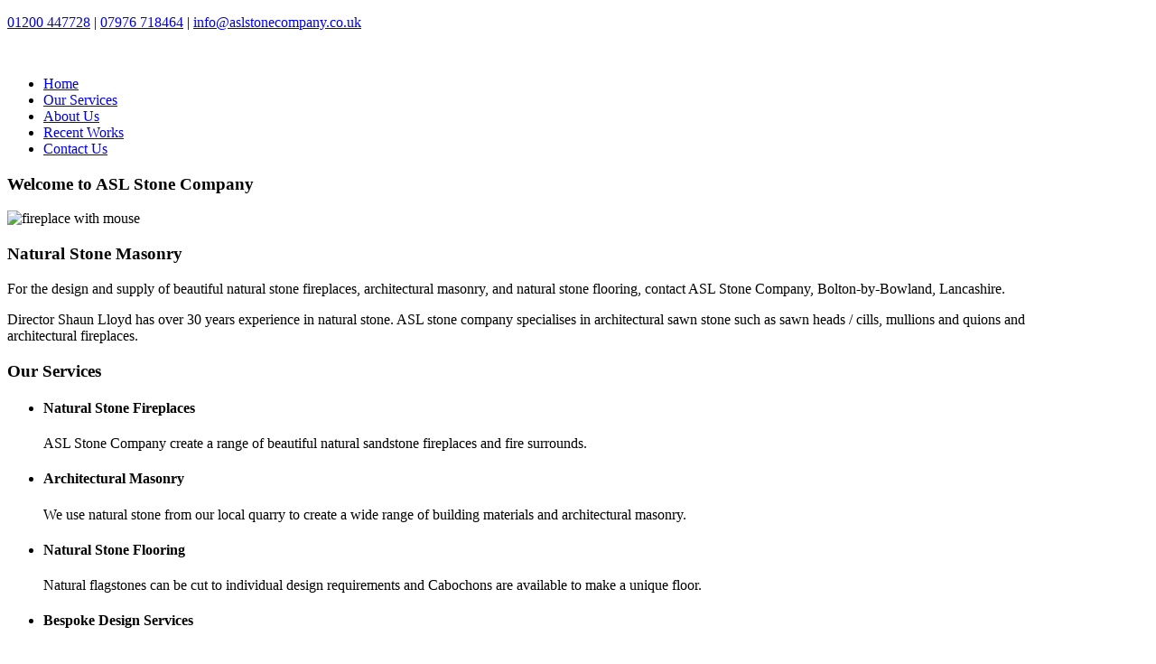

--- FILE ---
content_type: text/html; charset=utf-8
request_url: http://www.aslstonecompany.co.uk/
body_size: 26936
content:
<!DOCTYPE html>
<!--[if lt IE 7]>      <html class="no-js lt-ie9 lt-ie8 lt-ie7"  lang="en-gb"> <![endif]-->
<!--[if IE 7]>         <html class="no-js lt-ie9 lt-ie8"  lang="en-gb"> <![endif]-->
<!--[if IE 8]>         <html class="no-js lt-ie9"  lang="en-gb"> <![endif]-->
<!--[if gt IE 8]><!--> <html class="no-js" lang="en-gb"> <!--<![endif]-->
    <head>
        <meta http-equiv="X-UA-Compatible" content="IE=edge,chrome=1">
          <base href="http://www.aslstonecompany.co.uk/" />
  <meta http-equiv="content-type" content="text/html; charset=utf-8" />
  <meta name="viewport" content="width=device-width, initial-scale=1.0" />
  <title>Home - ASL Stone Company</title>
  <link href="/?format=feed&amp;type=rss" rel="alternate" type="application/rss+xml" title="RSS 2.0" />
  <link href="/?format=feed&amp;type=atom" rel="alternate" type="application/atom+xml" title="Atom 1.0" />
  <link href="/templates/urbanus/favicon.ico" rel="shortcut icon" type="image/vnd.microsoft.icon" />
  <link rel="stylesheet" href="/plugins/system/rokbox/assets/styles/rokbox.css" type="text/css" />
  <link rel="stylesheet" href="/templates/urbanus/css/bootstrap.min.css" type="text/css" />
  <link rel="stylesheet" href="/templates/urbanus/css/bootstrap-responsive.min.css" type="text/css" />
  <link rel="stylesheet" href="/plugins/system/helix/css/font-awesome.css" type="text/css" />
  <link rel="stylesheet" href="http://fonts.googleapis.com/css?family=Georgia:300,400" type="text/css" />
  <link rel="stylesheet" href="http://fonts.googleapis.com/css?family=Shadows+Into+Light:400" type="text/css" />
  <link rel="stylesheet" href="/plugins/system/helix/css/mobile-menu.css" type="text/css" />
  <link rel="stylesheet" href="/templates/urbanus/css/uikit.almost-flat.css" type="text/css" />
  <link rel="stylesheet" href="/templates/urbanus/css/effects.css" type="text/css" />
  <link rel="stylesheet" href="/templates/urbanus/css/glass.css" type="text/css" />
  <link rel="stylesheet" href="/templates/urbanus/css/jquery.ui.css" type="text/css" />
  <link rel="stylesheet" href="/templates/urbanus/css/pe-icon-7-stroke.css" type="text/css" />
  <link rel="stylesheet" href="/templates/urbanus/css/helper.css" type="text/css" />
  <link rel="stylesheet" href="/templates/urbanus/css/template.css" type="text/css" />
  <link rel="stylesheet" href="/templates/urbanus/css/presets/preset1.css" type="text/css" />
  <link rel="stylesheet" href="/templates/urbanus/roksprocket/layouts/mosaic/themes/default/mosaic.css" type="text/css" />
  <link rel="stylesheet" href="/templates/urbanus/roksprocket/layouts/lists/themes/default/lists.css" type="text/css" />
  <link rel="stylesheet" href="http://www.aslstonecompany.co.uk/media/com_uniterevolution2/assets/rs-plugin/css/settings.css" type="text/css" />
  <link rel="stylesheet" href="http://www.aslstonecompany.co.uk/media/com_uniterevolution2/assets/rs-plugin/css/dynamic-captions.css" type="text/css" />
  <link rel="stylesheet" href="http://www.aslstonecompany.co.uk/media/com_uniterevolution2/assets/rs-plugin/css/static-captions.css" type="text/css" />
  <style type="text/css">
.container{max-width:1170px}h1,h2,h3,h4,h5,#sp-menu{font-family:'Georgia';}h6,urban{font-family:'Shadows Into Light';}
#sp-feature-wrapper{margin: 0px !important; padding: 0px !important; }

#sp-feature-wrapper{margin: 0px !important; padding: 0px !important; }

  </style>
  <script src="/media/system/js/mootools-core.js" type="text/javascript"></script>
  <script src="/media/system/js/core.js" type="text/javascript"></script>
  <script src="/media/system/js/mootools-more.js" type="text/javascript"></script>
  <script src="/plugins/system/rokbox/assets/js/rokbox.js" type="text/javascript"></script>
  <script src="/media/jui/js/jquery.min.js" type="text/javascript"></script>
  <script src="/media/jui/js/jquery-noconflict.js" type="text/javascript"></script>
  <script src="/media/jui/js/jquery-migrate.min.js" type="text/javascript"></script>
  <script src="/plugins/system/helix/js/jquery-noconflict.js" type="text/javascript"></script>
  <script src="/media/jui/js/bootstrap.min.js" type="text/javascript"></script>
  <script src="/plugins/system/helix/js/modernizr-2.6.2.min.js" type="text/javascript"></script>
  <script src="/plugins/system/helix/js/helix.core.js" type="text/javascript"></script>
  <script src="/plugins/system/helix/js/menu.js" type="text/javascript"></script>
  <script src="/templates/urbanus/js/uikit.js" type="text/javascript"></script>
  <script src="/templates/urbanus/js/uikit.min.js" type="text/javascript"></script>
  <script src="/templates/urbanus/js/template.js" type="text/javascript"></script>
  <script src="/components/com_roksprocket/assets/js/mootools-mobile.js" type="text/javascript"></script>
  <script src="/components/com_roksprocket/assets/js/rokmediaqueries.js" type="text/javascript"></script>
  <script src="/components/com_roksprocket/assets/js/roksprocket.js" type="text/javascript"></script>
  <script src="/components/com_roksprocket/assets/js/moofx.js" type="text/javascript"></script>
  <script src="/components/com_roksprocket/assets/js/roksprocket.request.js" type="text/javascript"></script>
  <script src="/components/com_roksprocket/layouts/mosaic/themes/default/mosaic.js" type="text/javascript"></script>
  <script src="/components/com_roksprocket/layouts/lists/themes/default/lists.js" type="text/javascript"></script>
  <script src="http://www.aslstonecompany.co.uk/media/com_uniterevolution2/assets/rs-plugin/js/jquery.themepunch.plugins.min.js" type="text/javascript"></script>
  <script src="http://www.aslstonecompany.co.uk/media/com_uniterevolution2/assets/rs-plugin/js/jquery.themepunch.revolution.min.js" type="text/javascript"></script>
  <script type="text/javascript">
if (typeof RokBoxSettings == 'undefined') RokBoxSettings = {pc: '100'};spnoConflict(function($){

					function mainmenu() {
						$('.sp-menu').spmenu({
							startLevel: 0,
							direction: 'ltr',
							initOffset: {
								x: 0,
								y: 0
							},
							subOffset: {
								x: 0,
								y: 0
							},
							center: 0
						});
			}

			mainmenu();

			$(window).on('resize',function(){
				mainmenu();
			});


			});if (typeof RokSprocket == 'undefined') RokSprocket = {};
Object.merge(RokSprocket, {
	SiteURL: 'http://www.aslstonecompany.co.uk/',
	CurrentURL: 'http://www.aslstonecompany.co.uk/',
	AjaxURL: 'http://www.aslstonecompany.co.uk/index.php?option=com_roksprocket&amp;task=ajax&amp;format=raw&amp;ItemId=101'
});
window.addEvent('domready', function(){
		RokSprocket.instances.mosaic = new RokSprocket.Mosaic();
});
window.addEvent('domready', function(){
	RokSprocket.instances.mosaic.attach(217, '{"pages":1,"animations":["fade","scale","rotate"],"displayed":[4,3,8,7]}');
});
window.addEvent('domready', function(){
		RokSprocket.instances.lists = new RokSprocket.Lists();
});
window.addEvent('domready', function(){
	RokSprocket.instances.lists.attach(166, '{"accordion":"1","autoplay":"0","delay":"8"}');
});

  </script>

                <meta name="google-site-verification" content="i0qqFMKunILk0uwc_JJsQbiYVciAXClJlzttrZnBY8E" />
        
        <script>
  (function(i,s,o,g,r,a,m){i['GoogleAnalyticsObject']=r;i[r]=i[r]||function(){
  (i[r].q=i[r].q||[]).push(arguments)},i[r].l=1*new Date();a=s.createElement(o),
  m=s.getElementsByTagName(o)[0];a.async=1;a.src=g;m.parentNode.insertBefore(a,m)
  })(window,document,'script','https://www.google-analytics.com/analytics.js','ga');

  ga('create', 'UA-82223936-1', 'auto');
  ga('send', 'pageview');

</script>
    
</head>
    <body  class="featured homepage  ltr preset1 menu-home responsive bg hfeed clearfix">
		<div class="body-innerwrapper">
        <!--[if lt IE 8]>
        <div class="chromeframe alert alert-danger" style="text-align:center">You are using an <strong>outdated</strong> browser. Please <a target="_blank" href="http://browsehappy.com/">upgrade your browser</a> or <a target="_blank" href="http://www.google.com/chromeframe/?redirect=true">activate Google Chrome Frame</a> to improve your experience.</div>
        <![endif]-->
        <section id="sp-toolbar-wrapper" 
                class=" hidden-phone"><div class="container"><div class="row-fluid" id="toolbar">
<div id="sp-toolbar-l" class="span6">	<div class="module ">	
		<div class="mod-wrapper clearfix">		
						<div class="mod-content clearfix">	
				<div class="mod-inner clearfix">
					

<div class="custom"  >
	<p><a href="#">01200 447728</a> | <a href="#">07976 718464</a> | <a href="#">info@aslstonecompany.co.uk</a></p></div>
				</div>
			</div>
		</div>
	</div>
	<div class="gap"></div>
	</div>

<div id="sp-toolbar-r" class="span6">	<div class="module ">	
		<div class="mod-wrapper clearfix">		
						<div class="mod-content clearfix">	
				<div class="mod-inner clearfix">
					

<div class="custom"  >
	 <a href="https://www.facebook.com/pages/ASL-STONE-Company-LTD/424908720937442" class="uk-icon-button uk-icon-facebook"></a><a href="#" class="uk-icon-button uk-icon-twitter"></a><a href="#" class="uk-icon-button uk-icon-google-plus"></a><a href="https://www.linkedin.com/company/asl-stone-company-ltd" class="uk-icon-button uk-icon-linkedin"></a><a href="#" class="uk-icon-button uk-icon-youtube"></a><a href="#" class="uk-icon-button uk-icon-instagram"></a></div>
				</div>
			</div>
		</div>
	</div>
	<div class="gap"></div>
	</div>
</div></div></section><header id="sp-header-wrapper" 
                class=" "><div class="container"><div class="row-fluid" id="header">
<div id="sp-logo" class="span4"><div class="logo-wrapper"><a href="/"><img alt="" class="image-logo" src="/images/logo-temp.png" /></a></div></div>

<div id="sp-menu" class="span8">	


			<div id="sp-main-menu" class="visible-desktop">
				<ul class="sp-menu level-0"><li class="menu-item active first"><a href="http://www.aslstonecompany.co.uk/" class="menu-item active first" ><span class="menu"><span class="menu-title">Home</span></span></a></li><li class="menu-item"><a href="#services" class="menu-item" ><span class="menu"><span class="menu-title">Our Services</span></span></a></li><li class="menu-item"><a href="#about" class="menu-item" ><span class="menu"><span class="menu-title">About Us</span></span></a></li><li class="menu-item"><a href="#about" class="menu-item" ><span class="menu"><span class="menu-title">Recent Works</span></span></a></li><li class="menu-item last"><a href="mailto:info@aslstonecompany.co.uk" class="menu-item last" ><span class="menu"><span class="menu-title">Contact Us</span></span></a></li></ul>        
			</div>  				
			</div>
</div></div></header><section id="sp-feature-wrapper" 
                class="row-fluid "><div class="row-fluid" id="feature">
<div id="sp-feature" class="span12"><!-- START REVOLUTION SLIDER 4.3.6 b3 fullwidth mode -->

<div id="rev_slider_2_1_wrapper" class="rev_slider_wrapper fullwidthbanner-container" style="margin:0px auto;background-color:#fff;padding:0px;margin-top:0px;margin-bottom:0px;max-height:520px;">
	<div id="rev_slider_2_1" class="rev_slider fullwidthabanner" style="display:none;max-height:520px;height:520;">
<ul>	<!-- SLIDE  -->
	<li data-transition="fade" data-slotamount="7" data-masterspeed="300" >
		<!-- MAIN IMAGE -->
		<img src="http://www.aslstonecompany.co.uk/images/banners/banner4.jpg"  alt="banner4"  data-bgposition="center top" data-bgfit="cover" data-bgrepeat="no-repeat">
		<!-- LAYERS -->
	</li>
	<!-- SLIDE  -->
	<li data-transition="fade" data-slotamount="7" data-masterspeed="300" >
		<!-- MAIN IMAGE -->
		<img src="http://www.aslstonecompany.co.uk/images/banners/sandstone-circles-octagons-lewis-concrete-products.jpg"  alt="sandstone-circles-octagons-lewis-concrete-products"  data-bgposition="center top" data-bgfit="cover" data-bgrepeat="no-repeat">
		<!-- LAYERS -->
	</li>
	<!-- SLIDE  -->
	<li data-transition="fade" data-slotamount="7" data-masterspeed="300" >
		<!-- MAIN IMAGE -->
		<img src="http://www.aslstonecompany.co.uk/images/banners/Windsor.jpg"  alt="Windsor"  data-bgposition="center top" data-bgfit="cover" data-bgrepeat="no-repeat">
		<!-- LAYERS -->
	</li>
	<!-- SLIDE  -->
	<li data-transition="fade" data-slotamount="7" data-masterspeed="300" >
		<!-- MAIN IMAGE -->
		<img src="http://www.aslstonecompany.co.uk/images/banners/banner3.jpg"  alt="banner3"  data-bgposition="center top" data-bgfit="cover" data-bgrepeat="no-repeat">
		<!-- LAYERS -->
	</li>
</ul>
<div class="tp-bannertimer tp-bottom" style="display:none; visibility: hidden !important;"></div>	</div>
</div>			
			<script type="text/javascript">

				var tpj=jQuery;				
												
				var revapi2;
				
				tpj(document).ready(function() {
								
				if(tpj('#rev_slider_2_1').revolution == undefined)
					revslider_showDoubleJqueryError('#rev_slider_2_1');
				else
				   revapi2 = tpj('#rev_slider_2_1').show().revolution(
					{
						dottedOverlay:"none",
						delay:9000,
						startwidth:1170,
						startheight:520,
						hideThumbs:200,
						
						thumbWidth:100,
						thumbHeight:50,
						thumbAmount:4,
						
						navigationType:"none",
						navigationArrows:"solo",
						navigationStyle:"round",
						
						touchenabled:"on",
						onHoverStop:"on",
						
						swipe_velocity: 0.7,
							swipe_min_touches: 1,
							swipe_max_touches: 1,
							drag_block_vertical: false,
						
						keyboardNavigation:"off",
						
						navigationHAlign:"center",
						navigationVAlign:"bottom",
						navigationHOffset:0,
						navigationVOffset:20,

						soloArrowLeftHalign:"left",
						soloArrowLeftValign:"center",
						soloArrowLeftHOffset:20,
						soloArrowLeftVOffset:0,

						soloArrowRightHalign:"right",
						soloArrowRightValign:"center",
						soloArrowRightHOffset:20,
						soloArrowRightVOffset:0,
								
						shadow:0,
						fullWidth:"on",
						fullScreen:"off",

						spinner:"spinner2",
						
						stopLoop:"off",
						stopAfterLoops:-1,
						stopAtSlide:-1,

						
						shuffle:"off",
						
						autoHeight:"off",						
						forceFullWidth:"off",						
												
												
						hideTimerBar:"on",						
						hideThumbsOnMobile:"off",
						hideNavDelayOnMobile:1500,						hideBulletsOnMobile:"off",
						hideArrowsOnMobile:"off",
						hideThumbsUnderResolution:0,
						
						hideSliderAtLimit:0,
						hideCaptionAtLimit:0,
						hideAllCaptionAtLilmit:0,
						startWithSlide:0,
						fullScreenOffsetContainer: "",
						isJoomla:true
					});
				
				});	//ready
				
			</script>
			
			<style type="text/css">
	#rev_slider_2_1_wrapper .tp-loader.spinner2{ background-color: #FFFFFF !important; }
</style>
<!-- END REVOLUTION SLIDER -->	</div>
</div></section><section id="sp-middle-wrapper" 
                class=" "><div class="container"><div class="row-fluid" id="middle">
<div id="sp-middle-l" class="span6">	<div class="module title1">	
		<div class="mod-wrapper clearfix">		
							<h3 class="header">			
					<span>Welcome to ASL Stone Company</span>				</h3>
				<span class="sp-badge title1"></span>							<div class="mod-content clearfix">	
				<div class="mod-inner clearfix">
					

<div class="customtitle1"  >
	<p><a name="services"></a><div class="row-fluid ROW_CLASS" id="ROW_ID"><div class=" span6"> <a name="about"><img title="fireplace with mouse" src="/images/mouse.jpg" alt="fireplace with mouse" /></a> </div><div class=" span6"></p>
<h3>Natural Stone Masonry</h3>
<p align="left">For the design and supply of beautiful natural stone fireplaces, architectural masonry, and natural stone flooring, contact ASL Stone Company, Bolton-by-Bowland, Lancashire.</p>
<p>Director Shaun Lloyd has over 30 years experience in natural stone. ASL stone company specialises in architectural sawn stone such as sawn heads / cills, mullions and quions and architectural fireplaces. &nbsp;</p>
<p></div></div></p></div>
				</div>
			</div>
		</div>
	</div>
	<div class="gap"></div>
	</div>

<div id="sp-middle-r" class="span6">	<div class="module title1">	
		<div class="mod-wrapper clearfix">		
							<h3 class="header">			
					<span>Our Services</span>				</h3>
				<span class="sp-badge title1"></span>							<div class="mod-content clearfix">	
				<div class="mod-inner clearfix">
					<div class="sprocket-lists" data-lists="166">
	<ul class="sprocket-lists-container" data-lists-items>
		<li class="active" data-lists-item>
		<h4 class="sprocket-lists-title padding" data-lists-toggler>
					Natural Stone Fireplaces				<span class="indicator"></span>	</h4>
		<span class="sprocket-lists-item" data-lists-content>
		<span class="sprocket-padding">
						ASL Stone Company create a range of beautiful natural sandstone fireplaces and fire surrounds.					</span>
	</span>
</li>
<li data-lists-item>
		<h4 class="sprocket-lists-title padding" data-lists-toggler>
					Architectural Masonry				<span class="indicator"></span>	</h4>
		<span class="sprocket-lists-item" data-lists-content>
		<span class="sprocket-padding">
						We use natural stone from our local quarry to create a wide range of building materials and architectural masonry.					</span>
	</span>
</li>
<li data-lists-item>
		<h4 class="sprocket-lists-title padding" data-lists-toggler>
					Natural Stone Flooring				<span class="indicator"></span>	</h4>
		<span class="sprocket-lists-item" data-lists-content>
		<span class="sprocket-padding">
						Natural flagstones can be cut to individual design requirements and Cabochons are available to make a unique floor.					</span>
	</span>
</li>
<li data-lists-item>
		<h4 class="sprocket-lists-title padding" data-lists-toggler>
					Bespoke Design Services				<span class="indicator"></span>	</h4>
		<span class="sprocket-lists-item" data-lists-content>
		<span class="sprocket-padding">
						With its deep family values of supplying quality products, together with unrivaled service within the stone industry, ASL Stone Company offers high quality expertise.					</span>
	</span>
</li>
	</ul>
	<div class="sprocket-lists-nav">
		<div class="sprocket-lists-pagination-hidden">
			<ul>
									    	<li class="active" data-lists-page="1"><span>1</span></li>
						</ul>
		</div>
		<div class="spinner"></div>
			</div>
</div>
				</div>
			</div>
		</div>
	</div>
	<div class="gap"></div>
	</div>
</div></div></section><section id="sp-intop-wrapper" 
                class=" "><div class="container"><div class="row-fluid" id="intop">
<div id="sp-intop1" class="span12">	<div class="module title3">	
		<div class="mod-wrapper clearfix">		
							<h3 class="header">			
					<span>Recent Works</span>				</h3>
				<span class="sp-badge title3"></span>							<div class="mod-content clearfix">	
				<div class="mod-inner clearfix">
					<div class="sprocket-mosaic" data-mosaic="217">
	<div class="sprocket-mosaic-overlay"><div class="css-loader-wrapper"><div class="css-loader"></div></div></div>
		<div class="sprocket-mosaic-header">
						<div class="sprocket-mosaic-order">
			<ul>
								<li class="active" data-mosaic-orderby="default">Default</li>
								<li data-mosaic-orderby="title">Title</li>
								<li data-mosaic-orderby="date">Date</li>
								<li data-mosaic-orderby="random">Random</li>
							</ul>
		</div>
				<div class="clear"></div>
	</div>
	
	<ul class="sprocket-mosaic-container sprocket-mosaic-columns-4" data-mosaic-items>
		<li data-mosaic-item>
	<div class="sprocket-mosaic-item" data-mosaic-content>
		<div style="display: none;" data-mosaic-order-title="Natural Stone Fireplaces" data-mosaic-order-date=""></div>		<div class="sprocket-padding">
						<div class="sprocket-mosaic-image-container">
								<img src="/images/fire1.png" alt="" class="sprocket-mosaic-image" />
							</div>
			
			<div class="sprocket-mosaic-head">
								<h2 class="sprocket-mosaic-title">
											Natural Stone Fireplaces									</h2>
				
							</div>

			<div class="sprocket-mosaic-text">
				Here at ASL Stone Company, we hand craft a wide variety of natural stone fireplaces, from traditional designs to contemporary.  We can also supply multi-fuel stoves and wood burners.			</div>

			
					</div>
	</div>
</li>
<li data-mosaic-item>
	<div class="sprocket-mosaic-item" data-mosaic-content>
		<div style="display: none;" data-mosaic-order-title="Architectural Work" data-mosaic-order-date=""></div>		<div class="sprocket-padding">
						<div class="sprocket-mosaic-image-container">
								<img src="/images/fire2.png" alt="" class="sprocket-mosaic-image" />
							</div>
			
			<div class="sprocket-mosaic-head">
								<h2 class="sprocket-mosaic-title">
											Architectural Work									</h2>
				
							</div>

			<div class="sprocket-mosaic-text">
				We undertake a wide variety of architectural masonry including Heads, Cills, Jambs, Quoins, and Mullions.  From traditional finishings to modern and contemporary.			</div>

			
					</div>
	</div>
</li>
<li data-mosaic-item>
	<div class="sprocket-mosaic-item" data-mosaic-content>
		<div style="display: none;" data-mosaic-order-title="Walling Stone" data-mosaic-order-date=""></div>		<div class="sprocket-padding">
						<div class="sprocket-mosaic-image-container">
								<img src="/images/quoins1.jpg" alt="" class="sprocket-mosaic-image" />
							</div>
			
			<div class="sprocket-mosaic-head">
								<h2 class="sprocket-mosaic-title">
											Walling Stone									</h2>
				
							</div>

			<div class="sprocket-mosaic-text">
				We are able to supply a range of walling and building stone to suit any project.  All our stone is locally sourced from quarries around the Ribble Valley.			</div>

			
					</div>
	</div>
</li>
<li data-mosaic-item>
	<div class="sprocket-mosaic-item" data-mosaic-content>
		<div style="display: none;" data-mosaic-order-title="Commissioned Crest" data-mosaic-order-date=""></div>		<div class="sprocket-padding">
						<div class="sprocket-mosaic-image-container">
								<img src="/images/aga.jpg" alt="" class="sprocket-mosaic-image" />
							</div>
			
			<div class="sprocket-mosaic-head">
								<h2 class="sprocket-mosaic-title">
											Commissioned Crest									</h2>
				
							</div>

			<div class="sprocket-mosaic-text">
				Need something special?  We have supplied a range of commissioned stone work, including this commissioned family crest which is hand carved from stone.			</div>

			
					</div>
	</div>
</li>
	</ul>
	</div>
				</div>
			</div>
		</div>
	</div>
	<div class="gap"></div>
	</div>
</div></div></section><section id="sp-main-body-wrapper" 
                class=" "><div class="container"><div class="row-fluid" id="main-body">
<div id="sp-message-area" class="span12"><section id="sp-component-area-wrapper" 
                class=" "><div class="row-fluid" id="component-area">
<div id="sp-component-area" class="span12"><section id="sp-component-wrapper"><div id="sp-component"><div id="system-message-container">
	</div>


<section class="featured ">

		
				
	
				
		
		
		
		</section></div></section></div>
</div></section></div>
</div></div></section><section id="sp-bottom-2-wrapper" 
                class=" "><div class="container"><div class="row-fluid" id="bottom-2">
<div id="sp-bottom8" class="span12">	<div class="module title1">	
		<div class="mod-wrapper-flat clearfix">		
							<h3 class="header">			
					<span>Contact Us</span>				</h3>
				<span class="sp-badge title1"></span>							

<div class="customtitle1"  >
	<div data-uk-scrollspy="{cls:'uk-animation-slide-top', delay:900}">
<div style="text-align: left;"><i style="" class="icon-envelope "></i>  <span id="cloak19719">This email address is being protected from spambots. You need JavaScript enabled to view it.</span><script type='text/javascript'>
 //<!--
 document.getElementById('cloak19719').innerHTML = '';
 var prefix = '&#109;a' + 'i&#108;' + '&#116;o';
 var path = 'hr' + 'ef' + '=';
 var addy19719 = '&#105;nf&#111;' + '&#64;';
 addy19719 = addy19719 + '&#97;slst&#111;n&#101;c&#111;mp&#97;ny' + '&#46;' + 'c&#111;' + '&#46;' + '&#117;k';
 document.getElementById('cloak19719').innerHTML += '<a ' + path + '\'' + prefix + ':' + addy19719 + '\'>' +addy19719+'<\/a>';
 //-->
 </script><br /><i style="" class="icon-phone "></i>  <span data-reactid=".1.0.0">01200 447728</span><br /><i style="" class="icon-phone "></i>  <span data-reactid=".1.0.0">07976718464</span><br /><i style="" class="icon-building "></i>  Otterswell Barn, Bolton by Bowland, Lancashire</div>
<div class="module title1">
<h3 class="header">Keep in Touch</h3>
</div>
<p><span style="line-height: 1.3em;"><a href="#" target=""  class="btn btn-link social btn-" ><i style="" class="icon-facebook "></i></a> <a href="#" target=""  class="btn btn-link social btn-" ><i style="" class="icon-twitter "></i></a> <a href="#" target=""  class="btn btn-link social btn-" ><i style="" class="icon-pinterest "></i></a> <a href="#" target=""  class="btn btn-link social btn-" ><i style="" class="icon-google-plus "></i></a> <a href="#" target=""  class="btn btn-link social btn-" ><i style="" class="icon-linkedin "></i></a></span></p>
</div></div>
		</div>
	</div>
	<div class="gap"></div>
	</div>
</div></div></section><footer id="sp-footer-wrapper" 
                class=" "><div class="container"><div class="row-fluid" id="footer">
<div id="sp-footer1" class="span8"><span class="copyright">Copyright ©  2026 ASL Stone Company.  </span><a href="http://www.joomshaper.com" title="joomshaper.com"></a></div>

<div id="sp-footer2" class="span4"><ul class="nav ">
<li class="item-151"><a href="/contacts.html" >Contact us</a></li></ul>
<a class="sp-totop" href="javascript:;" title="Goto Top" rel="nofollow"><small>Goto Top </small><i class="icon-caret-up"></i></a></div>
</div></div></footer>	

		<a class="hidden-desktop btn btn-inverse sp-main-menu-toggler" href="#" data-toggle="collapse" data-target=".nav-collapse">
			<i class="icon-align-justify"></i>
		</a>

		<div class="hidden-desktop sp-mobile-menu nav-collapse collapse">
			<ul class=""><li class="menu-item active first"><a href="http://www.aslstonecompany.co.uk/" class="menu-item active first" ><span class="menu"><span class="menu-title">Home</span></span></a></li><li class="menu-item"><a href="#services" class="menu-item" ><span class="menu"><span class="menu-title">Our Services</span></span></a></li><li class="menu-item"><a href="#about" class="menu-item" ><span class="menu"><span class="menu-title">About Us</span></span></a></li><li class="menu-item"><a href="#about" class="menu-item" ><span class="menu"><span class="menu-title">Recent Works</span></span></a></li><li class="menu-item last"><a href="mailto:info@aslstonecompany.co.uk" class="menu-item last" ><span class="menu"><span class="menu-title">Contact Us</span></span></a></li></ul>   
		</div>
		        
		</div>
    </body>
</html>

--- FILE ---
content_type: text/plain
request_url: https://www.google-analytics.com/j/collect?v=1&_v=j102&a=255057137&t=pageview&_s=1&dl=http%3A%2F%2Fwww.aslstonecompany.co.uk%2F&ul=en-us%40posix&dt=Home%20-%20ASL%20Stone%20Company&sr=1280x720&vp=1280x720&_u=IEBAAEABAAAAACAAI~&jid=356780749&gjid=1459049624&cid=60937290.1769431382&tid=UA-82223936-1&_gid=1961033184.1769431382&_r=1&_slc=1&z=758671368
body_size: -452
content:
2,cG-BFWT40KLE2